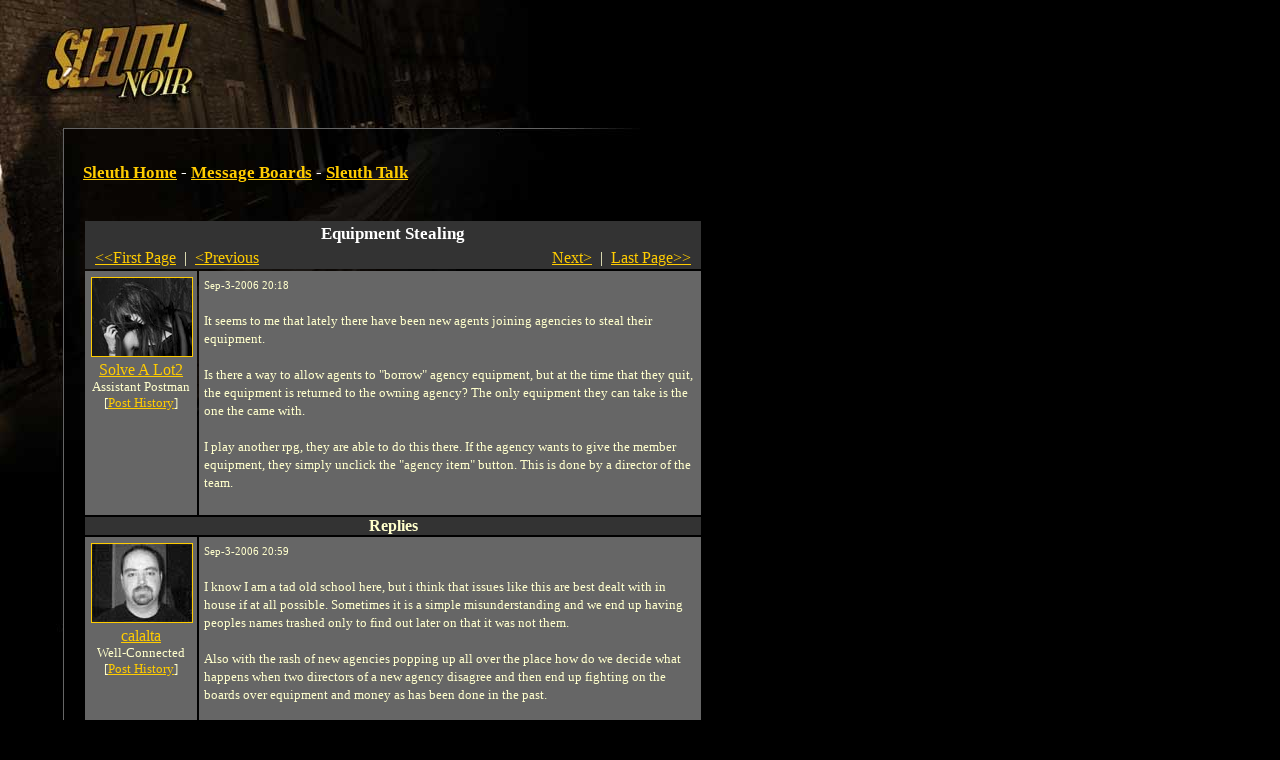

--- FILE ---
content_type: text/html
request_url: https://noir.playsleuth.com/map/cityhall/post.spy?id=15579&first_record=121179
body_size: 5962
content:


<?xml version="1.0" encoding="utf-8"?>
<!DOCTYPE html PUBLIC "-//W3C//DTD XHTML 1.0 Transitional//EN" "http://www.w3.org/TR/xhtml1/DTD/xhtml1-transitional.dtd">




<html>

<head>

<title>Sleuth Talk | Equipment Stealing</title>

<link rel="shortcut icon" href="https://noir.playsleuth.com/favicon.ico" type="image/x-icon" />
<link rel="Shortcut Icon" href="https://noir.playsleuth.com/favicon.ico" />

<meta name=viewport content="width=690">
<meta name="description" content="Sleuth is an open-ended detective RPG where you solve mysteries by searching for clues, questioning suspects and interviewing witnesses." />
<meta name="keywords" content="sleuth,detective,mystery,game,rpg" />
<meta http-equiv="Pragma" content="No-Cache" />
<meta http-equiv="Expires" content="Tue Aug 25 18:53:10 1975 GMT" />
<meta http-equiv="Content-Type" content="text/html; charset=utf-8">

<script type="text/javascript" language="javascript" src="https://noir.playsleuth.com/common/js/popups20070523.js"></script>

<style type="text/css">
<!--
/* 2005.09.26nv updates */
#boards td {padding:8px;}
#boards .small {font-size:11px;}
.hr {height:1px;border-top:1px solid #ffc;font-size:1px;line-height:normal;}


/* the good */
body, table, td, img, form {margin:0; padding:0;}
body {
    background: #000 url(https://hypoware-sleuth-noir.s3.amazonaws.com/images/bg/bg.jpg) top left no-repeat;
    color: #ffc;
    margin-left: 63px;
}

h1 {
    font: 17px/26px georgia, times, serif;
    font-weight: bold;
    color: #fff;
}

h2 {
    font: 13px/26px arial, helvetica, sans-serif;
    font-weight: bold;
    margin-top: 0px;
    color: #fff;
}

p {
    font: 13px/18px georgia, times, serif;
    color: #ffc;
    margin-left:0;
}

ol, li {
    font: 13px/18px georgia, times, serif;
    color: #ffc;
}

li {margin-left:-15px;}

/* the bad */
#footer {
    font: 11px/12px arial, helvetica, sans-serif;
    color: #666;
}

#footerFix {
    /* this will be a bg image to hade the footer line */
}

.errorText{
    font: 13px/18px georgia, times, serif;
    color: #f60;
}

.photoBorder{
    border-color: #fc0;
}

.politicNumba{
    font: 13px/18px verdana, trebuchet ms, arial, sans-serif;
}

.subscribeNotice {
padding:10px;
border:1px solid #fc0;
}
.yellowBorder {
border:1px solid #fc0;
}

.whiteBorder {
border:1px solid #fff;
}

.grayBorder {
border:1px solid #444;
}

.copy {
    font: 13px/18px georgia, times, serif;
    color: #ffc;
}

/* the anchors */
a {color: #fc0;}
a:hover {color: #ffc;}

#footer a {color: #666;}
#footer a:hover {color: #fff;}

/* old */
.logintable
{
    font-size: 13px;
    color: #fff;
    font-family: arial, helvetica, sans-serif;
    background-color: #333;
    padding:  2px 2px 2px 4px;
    border: 1px solid #DDDDDD;
}

-->
</style>

<style type="text/css" media="all">@import "https://noir.playsleuth.com/common/modern.css";</style>


    <script language="javascript" type="text/javascript">
    <!--

    function ValidateReplyLength()
    {
        if(document.forms[0].elements.reply_text.value.length > 2000)
        {
            alert("Maximum Length for a Reply is 2000 characters.");
            document.forms[0].elements.reply_text.value = document.forms[0].elements.reply_text.value.substring(0,1999);
        }
    }

    // -->
    </script>
</head>


<body  >


<script type="text/javascript" language="JavaScript">
<!--
// mouseover
function swap() {
    if (document.images) {
        for (var i=0; i<swap.arguments.length; i+=2) {
            document[swap.arguments[i] ].src = eval(swap.arguments[i+1] + ".src");
        }
    }
}

// preload
if (document.images) {
    sleuth_mail = new Image();
    sleuth_mail.src = "https://hypoware-sleuth-noir.s3.amazonaws.com/images/mail/sleuth_mail.gif";
    sleuth_mail_mo = new Image();
    sleuth_mail_mo.src = "https://hypoware-sleuth-noir.s3.amazonaws.com/images/mail/sleuth_mail_mo.gif";
}

// -->
</script>

<style type="text/css">
<!--
    #sleuth_mail {
        border:1px solid #000;
        width:58px;
        height:26px;
        margin-top:15px;
        float:right;
    }
    #sleuth_mail:hover {
        border:1px solid #ffc;
    }
-->
</style>

<table cellspacing="0" border="0" width="627">
    <tr>
        <td><table cellspacing="0" border="0"><tr valign="middle">
            <td><img src="https://hypoware-sleuth-noir.s3.amazonaws.com/images/s.gif" width="50" height="106" alt="" /></td>
            <td align="center">



	<script type="text/javascript"><!--
	google_ad_client = "pub-7783495947588228";
	/* Noir banner 468x60, created 3/18/08 */
	google_ad_slot = "5640585178";
	google_ad_width = 468;
	google_ad_height = 60;
	//-->
	</script>
	<script type="text/javascript"
	src="https://pagead2.googlesyndication.com/pagead/show_ads.js">
	</script>


            </td>
            <td><img src="https://hypoware-sleuth-noir.s3.amazonaws.com/images/s.gif" width="5" height="1" alt="" /></td>
        </tr></table></td>
        <td>
        </td>
    </tr>
    <tr>
        <td>

            <table cellspacing="0" border="0">
                <tr>
                    <td><img src="https://hypoware-sleuth-noir.s3.amazonaws.com/images/nav/between.gif" width="450" height="23" alt="" /></td>
                </tr>
            </table>

        </td>
        <td align="right"></td>
    </tr>
</table>

<table cellspacing="0" border="0" width="627">
    <tr>
        <td bgcolor="#666666"><img src="https://hypoware-sleuth-noir.s3.amazonaws.com/images/s.gif" width="1" height="1" alt="" /></td>
        <td colspan="4"><img src="https://hypoware-sleuth-noir.s3.amazonaws.com/images/s.gif" width="1" height="20" alt="" /></td>
    </tr>
    <tr>
        <td bgcolor="#666666"><img src="https://hypoware-sleuth-noir.s3.amazonaws.com/images/s.gif" width="1" height="430" alt="" /></td>
        <td><img src="https://hypoware-sleuth-noir.s3.amazonaws.com/images/s.gif" width="1" height="1" alt="" /></td>
        <td valign="top">



<div>
    <h1>
    <a href="https://noir.playsleuth.com/login.spy">Sleuth Home</a>
     - <a href="boards.spy">Message Boards</a>
     - <a href="board.spy?id=2">Sleuth Talk</a>
    </h1>
</div>

<br />



    <table cellpadding="5">

        <tr>
            <td><img src="https://hypoware-sleuth-noir.s3.amazonaws.com/images/spacer.gif" width="90" height="1" border="0" alt="0" /></td>
            <td><img src="https://hypoware-sleuth-noir.s3.amazonaws.com/images/spacer.gif" width="500" height="1" border="0" alt="0" /></td>
        </tr>
        <tr bgcolor="#333333">
            <td colspan="2" align="center">
                <span style="font: 17px/26px georgia, times, serif; font-weight: bold;  color: #fff;">Equipment Stealing</span>
                    <br />
                    <table width="100%"><tr>
                        <td align="left"><nobr>&nbsp;
                                <a href="post.spy?id=15579">&#60;&#60;First Page</a> &nbsp;|&nbsp;
                                <a href="post.spy?id=15579&first_record=121169">&#60;Previous</a>
                        </nobr></td>
                        <td align="right"><nobr>
                                <a href="post.spy?id=15579&first_record=121197">Next&#62;</a> &nbsp;|&nbsp;
                                <a href="post.spy?id=15579&first_record=121286">Last Page&#62;&#62;</a>
                        &nbsp;</nobr></td>
                    </tr></table>
            </td>
        </tr>

        <tr valign="top" bgcolor="#666666">
            <td align="center"><p style="margin: 5px;">
				<div class="avatar">
					<img src="https://hypoware-sleuth-noir.s3.amazonaws.com/images/people/female/177.jpg" border="0" class="photoBorder" alt="Solve A Lot2" />
				</div>
                    <a href="https://noir.playsleuth.com/detective/detective.spy?id=172735">Solve A Lot2</a><br />
					<div style="font-size:small; white-space:nowrap;">Assistant Postman</div>
                    <div style="font-size:small; white-space:nowrap;">[<a href="https://noir.playsleuth.com/detective/userposts.spy?id=172735">Post History</a>]</div>
            </p></td>
            <td><p style="margin: 5px;">
                <font style="FONT-SIZE: 11px">Sep-3-2006 20:18
                
                </font><br /><br />
                It seems to me that lately there have been new agents joining agencies to steal their equipment.<br /><br />Is there a way to allow agents to "borrow" agency equipment, but at the time that they quit, the equipment is returned to the owning agency? The only equipment they can take  is the one the came with. <br /><br />I play another rpg, they are able to do this there. If the agency wants to give the member equipment, they simply unclick the "agency item" button. This is done by a director of the team.
                <br /><br />
            </p></td>

        </tr>

            <tr bgcolor="#333333"><td colspan="2" align="center"><b>Replies</b></td></tr>

                    <tr bgcolor="#666666" valign="top">
                        <td align="center"><p style="margin: 5px;">
							<div class="avatar">
								<img src="https://hypoware-sleuth-noir.s3.amazonaws.com/images/people/male/85.jpg" border="0" class="photoBorder" alt="calalta" />
							</div>
                                <a href="https://noir.playsleuth.com/detective/detective.spy?id=23619">calalta</a><br />
								<div style="font-size:small; white-space:nowrap;">Well-Connected</div>
                                <div style="font-size:small; white-space:nowrap;">[<a href="https://noir.playsleuth.com/detective/userposts.spy?id=23619">Post History</a>]</div>
                        </p></td>
                        <td><p style="margin: 5px;">
                            <font style="FONT-SIZE: 11px">Sep-3-2006 20:59</font><br /><br />
                            I know I am a tad old school here, but i think that issues like this are best dealt with in house if at all possible.  Sometimes it is a simple misunderstanding and we end up having peoples names trashed only to find out later on that it was not them. <br /><br /> Also with the rash of new agencies popping up all over the place how do we decide what happens when two directors of a new agency disagree and then end up fighting on the boards over equipment and money as has been done in the past.<br /><br />To me isues like this have always been in house issues, not the domain of public boards.  I still think that way i guess and find that it is equally effective to warn people via pm, from director to director.  Also using common sense is always good as well, for example if someone wants to join your agency and have been in 3 different ones n a week, there might be a good reason to say no to them,  using the caution that CFM talked about above.  
                        <br /><br />
                        </p></td>
                    </tr>
                    <tr bgcolor="#666666" valign="top">
                        <td align="center"><p style="margin: 5px;">
							<div class="avatar">
								<img src="https://hypoware-sleuth-noir.s3.amazonaws.com/images/people/male/85.jpg" border="0" class="photoBorder" alt="calalta" />
							</div>
                                <a href="https://noir.playsleuth.com/detective/detective.spy?id=23619">calalta</a><br />
								<div style="font-size:small; white-space:nowrap;">Well-Connected</div>
                                <div style="font-size:small; white-space:nowrap;">[<a href="https://noir.playsleuth.com/detective/userposts.spy?id=23619">Post History</a>]</div>
                        </p></td>
                        <td><p style="margin: 5px;">
                            <font style="FONT-SIZE: 11px">Sep-3-2006 21:04</font><br /><br />
                            Also,  one possibility of dealing with issues like this would be to put up a directors lounge/board where agency directors could talk to one another without making a big issue out of things on the public boards.
                        <br /><br />
                        </p></td>
                    </tr>
                    <tr bgcolor="#666666" valign="top">
                        <td align="center"><p style="margin: 5px;">
							<div class="avatar">
								<img src="https://hypoware-sleuth-noir.s3.amazonaws.com/images/people/male/999164743.jpg" border="0" class="photoBorder" alt="BadAss" />
							</div>
                                <a href="https://noir.playsleuth.com/detective/detective.spy?id=164743">BadAss</a><br />
								<div style="font-size:small; white-space:nowrap;">Charioteer</div>
                                <div style="font-size:small; white-space:nowrap;">[<a href="https://noir.playsleuth.com/detective/userposts.spy?id=164743">Post History</a>]</div>
                        </p></td>
                        <td><p style="margin: 5px;">
                            <font style="FONT-SIZE: 11px">Sep-3-2006 21:07</font><br /><br />
                            It's just for the sake of avoiding public fights that a retrieve gear option could prove itself useful. I don't see a problem why agencies can't get back waht belonged to them in the first place. So far the notification system seems to be operational but it would save us all a heck lot of typing messages if a simple security option could prevent that newcomers walk away with stuff.<br /><br />History proved that some will never learn and for some reason will always take out of place satisfaction in ripping off others. I fear that's also a part of community dynamics.
                        <br /><br />
                        </p></td>
                    </tr>
                    <tr bgcolor="#666666" valign="top">
                        <td align="center"><p style="margin: 5px;">
							<div class="avatar">
								<img src="https://hypoware-sleuth-noir.s3.amazonaws.com/images/people/female/177.jpg" border="0" class="photoBorder" alt="Solve A Lot2" />
							</div>
                                <a href="https://noir.playsleuth.com/detective/detective.spy?id=172735">Solve A Lot2</a><br />
								<div style="font-size:small; white-space:nowrap;">Assistant Postman</div>
                                <div style="font-size:small; white-space:nowrap;">[<a href="https://noir.playsleuth.com/detective/userposts.spy?id=172735">Post History</a>]</div>
                        </p></td>
                        <td><p style="margin: 5px;">
                            <font style="FONT-SIZE: 11px">Sep-3-2006 21:09</font><br /><br />
                            First of all, let me state that no one has stolen equipment from my agency. We have been fortunate to have serious, honest members. <br /><br />My reason for suggesting an equipment tracking system is precisely to eliminate the misunderstandings, battles, public debates, etc. <br />If the equipment was returned to the agency automatically upon someone quitting or getting retired, there would be no reason to post threads, name trash or debate.<br />
                        <br /><br />
                        </p></td>
                    </tr>
                    <tr bgcolor="#666666" valign="top">
                        <td align="center"><p style="margin: 5px;">
							<div class="avatar">
								<img src="https://hypoware-sleuth-noir.s3.amazonaws.com/images/people/female/99941275.jpg" border="0" class="photoBorder" alt="Autumnsprings" />
							</div>
                                <a href="https://noir.playsleuth.com/detective/detective.spy?id=41275">Autumnsprings</a><br />
								<div style="font-size:small; white-space:nowrap;">Con Artist</div>
                                <div style="font-size:small; white-space:nowrap;">[<a href="https://noir.playsleuth.com/detective/userposts.spy?id=41275">Post History</a>]</div>
                        </p></td>
                        <td><p style="margin: 5px;">
                            <font style="FONT-SIZE: 11px">Sep-3-2006 21:09</font><br /><br />
                            Well, Kris just basically said what I was going to, but I will elaborate on my idea.  To me, it seems like it would be a good idea to have a 'directors only' board, similar to the mods board.  You can only post and view if you have director status.  On this thread we would post any warnings about a given player without making that player defensive.  I know there is a network through which PMs are sent, but I dont think they are sent to smaller agencies, which would be more deeply hurt by this type of betrayal.  This board would reach directors of ALL agencies (assuming they read it of course).  I do agree that trying to keep these things in house is a good idea, but I also believe that directors have a right to know about theiving detectives before having to learn it the hard way.
                        <br /><br />
                        </p></td>
                    </tr>
                    <tr bgcolor="#666666" valign="top">
                        <td align="center"><p style="margin: 5px;">
							<div class="avatar">
								<img src="https://hypoware-sleuth-noir.s3.amazonaws.com/images/people/female/99941275.jpg" border="0" class="photoBorder" alt="Autumnsprings" />
							</div>
                                <a href="https://noir.playsleuth.com/detective/detective.spy?id=41275">Autumnsprings</a><br />
								<div style="font-size:small; white-space:nowrap;">Con Artist</div>
                                <div style="font-size:small; white-space:nowrap;">[<a href="https://noir.playsleuth.com/detective/userposts.spy?id=41275">Post History</a>]</div>
                        </p></td>
                        <td><p style="margin: 5px;">
                            <font style="FONT-SIZE: 11px">Sep-3-2006 21:13</font><br /><br />
                            Solve, I like the idea of automatic returning of gear ONLY if there is a way to mark it as agency property.  I know that I would be upset if I came into an agency fully clothed, and left nekkid...
                        <br /><br />
                        </p></td>
                    </tr>
                    <tr bgcolor="#666666" valign="top">
                        <td align="center"><p style="margin: 5px;">
							<div class="avatar">
								<img src="https://hypoware-sleuth-noir.s3.amazonaws.com/images/people/male/85.jpg" border="0" class="photoBorder" alt="calalta" />
							</div>
                                <a href="https://noir.playsleuth.com/detective/detective.spy?id=23619">calalta</a><br />
								<div style="font-size:small; white-space:nowrap;">Well-Connected</div>
                                <div style="font-size:small; white-space:nowrap;">[<a href="https://noir.playsleuth.com/detective/userposts.spy?id=23619">Post History</a>]</div>
                        </p></td>
                        <td><p style="margin: 5px;">
                            <font style="FONT-SIZE: 11px">Sep-3-2006 21:13</font><br /><br />
                            To give credit where it is due, the idea of a directors  board or lounge is actually a very old one i came accross earlier this week, when digging for info to answer a question in the newbie board.  <br />http://noir.playsleuth.com/map/cityhall/cs/post.spy?id=1534<br /><br />So yes, it was Chron's idea a long long time ago.  Might be a good one now though if we consider the number of new and smaller agencies popping up.<br />
                        <br /><br />
                        </p></td>
                    </tr>
                    <tr bgcolor="#666666" valign="top">
                        <td align="center"><p style="margin: 5px;">
							<div class="avatar">
								<img src="https://hypoware-sleuth-noir.s3.amazonaws.com/images/people/female/99941275.jpg" border="0" class="photoBorder" alt="Autumnsprings" />
							</div>
                                <a href="https://noir.playsleuth.com/detective/detective.spy?id=41275">Autumnsprings</a><br />
								<div style="font-size:small; white-space:nowrap;">Con Artist</div>
                                <div style="font-size:small; white-space:nowrap;">[<a href="https://noir.playsleuth.com/detective/userposts.spy?id=41275">Post History</a>]</div>
                        </p></td>
                        <td><p style="margin: 5px;">
                            <font style="FONT-SIZE: 11px">Sep-3-2006 21:14</font><br /><br />
                            Awww, and here I thought it was my idea.  :(  Great minds think alike huh Chrone? ;)
                        <br /><br />
                        </p></td>
                    </tr>
                    <tr bgcolor="#666666" valign="top">
                        <td align="center"><p style="margin: 5px;">
							<div class="avatar">
								<img src="https://hypoware-sleuth-noir.s3.amazonaws.com/images/people/female/10.jpg" border="0" class="photoBorder" alt="bwyk" />
							</div>
                                <a href="https://noir.playsleuth.com/detective/detective.spy?id=175647">bwyk</a><br />
								<div style="font-size:small; white-space:nowrap;">Well-Connected</div>
                                <div style="font-size:small; white-space:nowrap;">[<a href="https://noir.playsleuth.com/detective/userposts.spy?id=175647">Post History</a>]</div>
                        </p></td>
                        <td><p style="margin: 5px;">
                            <font style="FONT-SIZE: 11px">Sep-3-2006 21:19</font><br /><br />
                            Autumn, <br />Absolutely, the agent would own what they brought in and what the agency "gave" them. <br /><br />Only equipment belonging to the agency would be returned to the agency.
                        <br /><br />
                        </p></td>
                    </tr>
                    <tr bgcolor="#666666" valign="top">
                        <td align="center"><p style="margin: 5px;">
							<div class="avatar">
								<img src="https://hypoware-sleuth-noir.s3.amazonaws.com/images/people/male/35.jpg" border="0" class="photoBorder" alt="R Anstett" />
							</div>
                                <a href="https://noir.playsleuth.com/detective/detective.spy?id=120783">R Anstett</a><br />
								
                                <div style="font-size:small; white-space:nowrap;">[<a href="https://noir.playsleuth.com/detective/userposts.spy?id=120783">Post History</a>]</div>
                        </p></td>
                        <td><p style="margin: 5px;">
                            <font style="FONT-SIZE: 11px">Sep-3-2006 21:25</font><br /><br />
                            I am not sold on the idea of a "come back button" for gear for an agency. I think that we need to suffer the consequences of our actions with our detectives. If we trust the wrong person, it is on our heads to live with it. <br /><br />That said I think that there should also be a private conversation with the detective in question. Not a quick 5 minute conversation but a chance for both sides to review what happened and try to come to an agreement. <br /><br />Then it should be made public if no agreement can be reached. That way each director is responsible for his or her own actions, and if we post about a problem detective we will be answerable for our posts. <br /><br />Also the affected detective gets to publicy make their point on what happened and the community overall can judge for themselves on the idea of hiring that detective for their own agency. 
                        <br /><br />
                        </p></td>
                    </tr>
            <tr bgcolor="#333333">
                <td colspan="2" align="center">
                        <table width="100%"><tr>
                            <td align="left"><nobr>&nbsp;
                                    <a href="post.spy?id=15579">&#60;&#60;First Page</a> &nbsp;|&nbsp;
                                    <a href="post.spy?id=15579&first_record=121169">&#60;Previous</a>
                            </nobr></td>
                            <td align="right"><nobr>
                                    <a href="post.spy?id=15579&first_record=121197">Next&#62;</a> &nbsp;|&nbsp;
                                    <a href="post.spy?id=15579&first_record=121286">Last Page&#62;&#62;</a>
                            &nbsp;</nobr></td>
                        </tr></table>
                </td>
            </tr>

    </table>

    <br />
        [ <b>You must <a href="https://noir.playsleuth.com/login.spy">login</a> to reply</b> ]




<br /><br />



<!-- one column version -->
    </td>
</tr>
<tr>
    <td bgcolor="#666666"><img src="https://hypoware-sleuth-noir.s3.amazonaws.com/images/s.gif" width="1" height="1" alt="" /></td>
    <td colspan="2"><img src="https://hypoware-sleuth-noir.s3.amazonaws.com/images/s.gif" width="1" height="20" alt="" /></td>
</tr>
<tr>
    <td bgcolor="#666666"><img src="https://hypoware-sleuth-noir.s3.amazonaws.com/images/s.gif" width="1" height="1" alt="" /></td>
    <td><img src="https://hypoware-sleuth-noir.s3.amazonaws.com/images/s.gif" width="19" height="1" alt="" /></td>
    <td><img src="https://hypoware-sleuth-noir.s3.amazonaws.com/images/s.gif" width="620" height="1" alt="" /></td>
</tr>

</table>

<table cellspacing="0" border="0" width="627">
<tr>
    <td colspan="3" bgcolor="#666666" id="footerFix"><img src="https://hypoware-sleuth-noir.s3.amazonaws.com/images/s.gif" width="1" height="1" alt="" /></td>
</tr>
<tr>
    <td bgcolor="#666666"><img src="https://hypoware-sleuth-noir.s3.amazonaws.com/images/s.gif" width="1" height="1" alt="" /></td>
    <td colspan="2"><img src="https://hypoware-sleuth-noir.s3.amazonaws.com/images/s.gif" width="1" height="15" alt="" /></td>
</tr>
<tr>
    <td bgcolor="#666666"><img src="https://hypoware-sleuth-noir.s3.amazonaws.com/images/s.gif" width="1" height="1" alt="" /></td>
    <td><img src="https://hypoware-sleuth-noir.s3.amazonaws.com/images/s.gif" width="1" height="1" alt="" /></td>
    <td>

<div id="footer">
<a href="javascript:popHelp('https://noir.playsleuth.com/help/subscriptions.html');">Subscription FAQ</a>
|
<a href="javascript:popHelp('https://noir.playsleuth.com/help/privacy.html');">Privacy Policy</a>
|
<a href="javascript:popHelp('https://noir.playsleuth.com/help/newbie.html');">Newbie FAQ</a>
|
<a href="javascript:popHelp('https://noir.playsleuth.com/help/conduct.html');">Code of Conduct</a>
|
<a href="http://www.hypoware.com/" target="_blank">Hypothetical Software</a>
<br />
Copyright Hypothetical Software 2010
</div>

    </td>
</tr>
<tr>
    <td bgcolor="#666666"><img src="https://hypoware-sleuth-noir.s3.amazonaws.com/images/s.gif" width="1" height="1" alt="" /></td>
    <td colspan="4"><img src="https://hypoware-sleuth-noir.s3.amazonaws.com/images/s.gif" width="1" height="15" alt="" /></td>
</tr>
<tr>
    <td><img src="https://hypoware-sleuth-noir.s3.amazonaws.com/images/s.gif" width="1" height="1" alt="" /></td>
    <td><img src="https://hypoware-sleuth-noir.s3.amazonaws.com/images/s.gif" width="19" height="1" alt="" /></td>
    <td><img src="https://hypoware-sleuth-noir.s3.amazonaws.com/images/s.gif" width="607" height="1" alt="" /></td>
</tr>
</table>

<br /><br />



<!-- BEGIN GOOGLE ANALYTICS CODE -->
<script src="https://www.google-analytics.com/urchin.js" type="text/javascript">
</script>
<script type="text/javascript">
_uacct = "UA-216298-1";
urchinTracker();
</script>
<!-- END GOOGLE ANALYTICS CODE -->


</body>
</html>


--- FILE ---
content_type: text/html; charset=utf-8
request_url: https://www.google.com/recaptcha/api2/aframe
body_size: 268
content:
<!DOCTYPE HTML><html><head><meta http-equiv="content-type" content="text/html; charset=UTF-8"></head><body><script nonce="QnK6xoAYp53P4DufaUVESQ">/** Anti-fraud and anti-abuse applications only. See google.com/recaptcha */ try{var clients={'sodar':'https://pagead2.googlesyndication.com/pagead/sodar?'};window.addEventListener("message",function(a){try{if(a.source===window.parent){var b=JSON.parse(a.data);var c=clients[b['id']];if(c){var d=document.createElement('img');d.src=c+b['params']+'&rc='+(localStorage.getItem("rc::a")?sessionStorage.getItem("rc::b"):"");window.document.body.appendChild(d);sessionStorage.setItem("rc::e",parseInt(sessionStorage.getItem("rc::e")||0)+1);localStorage.setItem("rc::h",'1766963001858');}}}catch(b){}});window.parent.postMessage("_grecaptcha_ready", "*");}catch(b){}</script></body></html>

--- FILE ---
content_type: application/javascript
request_url: https://noir.playsleuth.com/common/js/popups20070523.js
body_size: 224
content:
function popHelp(url)
{
	var popup = window.open(url,"sleuthhelp",'width=550,height=550,resizable=no,scrollbars=yes');
	popup.focus();
}

function popInfo(url)
{
	var popup = window.open(url,"sleuthpop",'width=350,height=350,resizable=no,scrollbars=yes');
	popup.focus();
}

function popMessage(url,id)
{
	var popup = window.open(url,"sleuthmessage"+id,'width=350,height=350,resizable=no,scrollbars=yes');
	popup.focus();
}

function popMail(url)
{
	var popup = window.open(url,"sleuthmail",'width=400,height=450,resizable=no,scrollbars=no');
	popup.focus();
	if (!popup.opener) popup.opener = self;
}
